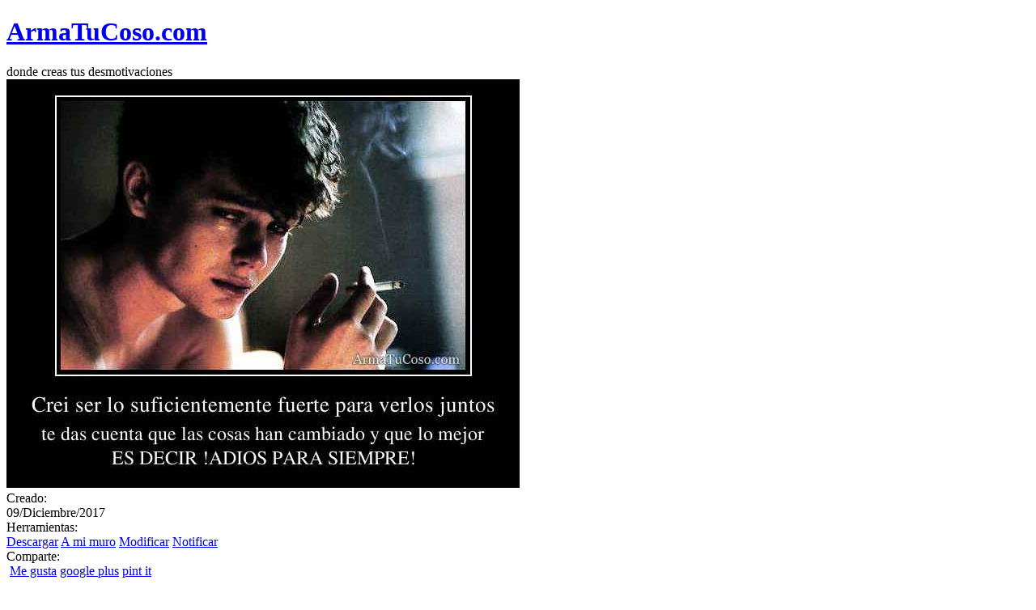

--- FILE ---
content_type: text/html; charset=UTF-8
request_url: https://armatucoso.com/desmotivaciones/crei-ser-lo-suficientemente-fuerte-para-verlos-juntos-2927765/
body_size: 4414
content:
<!DOCTYPE html>
<html prefix="og: http://ogp.me/ns#" xmlns="http://www.w3.org/1999/xhtml" xml:lang="es" lang="es">
<head>
<title>Crei ser lo suficientemente fuerte para verlos juntos</title>
<meta http-equiv="content-type" content="text/html; charset=UTF-8" />
<meta name="description" content="te das cuenta que las cosas han cambiado y que lo mejor ES DECIR !ADIOS PARA SIEMPRE!" />
<meta name="keywords" content="Crei ser lo suficientemente fuerte para verlos juntos, desmotivaciones, carteles, imágenes, cosos" />
<meta name="robots" content="index, follow" />
<link rel="shortcut icon" type="image/x-icon" href="/favicon.ico" />
<link rel="canonical" href="https://armatucoso.com/desmotivaciones/crei-ser-lo-suficientemente-fuerte-para-verlos-juntos-2927765/" />
<link href="https://atces.reyesoft.org/lib/libs/reset.css" rel="stylesheet" type="text/css" />
<link href="https://atces.reyesoft.org/lib/mensaje/mensaje.css" rel="stylesheet" type="text/css" />
<link href="https://atces.reyesoft.org/css/modalbox3.css" rel="stylesheet" type="text/css" />
<link href="https://atces.reyesoft.org/css/global25.css" rel="stylesheet" type="text/css" />
<meta property="og:title" content="Crei ser lo suficientemente fuerte para verlos juntos"/>
<meta property="og:description" content="te das cuenta que las cosas han cambiado y que lo mejor ES DECIR !ADIOS PARA SIEMPRE!"/>
<meta property="og:site_name" content="Armá tu Coso"/>
<meta property="og:image" content="http://armatucoso.com/carteles/desmotivaciones/armatucoso-crei-ser-lo-suficientemente-fuerte-para-verlos-juntos-2927765.jpg"/>
<meta property="og:url" content="http://armatucoso.com/desmotivaciones/crei-ser-lo-suficientemente-fuerte-para-verlos-juntos-2927765/"/>
<meta property="og:type" content="article"/>
<meta property="fb:app_id" content="177068532409764"/>
<link rel="alternate" hreflang="en" href="https://yourowndemotivational.com/posters/crei-ser-lo-suficientemente-fuerte-para-verlos-juntos-2927765/" />
</head><body><div id="body">
	<div id="header">
		<div id="logo">
			<div class="effect"></div>
			<h1><a href="/" rel="home" title="Desmotivaciones"><strong>Arma<wbr>Tu<wbr/>Coso<wbr/>.com</strong></a></h1>
			<div class="slogan">donde creas tus desmotivaciones</div>
		</div>
	</div>
	<div id="related">
			</div>
	<div id="content">
	
<div id="izquierda">
	<div id="mensaje_cbb7c6e25f8b68da23ea5ab65ac8c83e" class="mensaje"></div>
			<img src="http://atces.reyesoft.org/carteles/desmotivaciones/armatucoso-crei-ser-lo-suficientemente-fuerte-para-verlos-juntos-2927765.jpg"
					alt="Crei ser lo suficientemente fuerte para verlos juntos"
					width="634" 
					/><div class="mas">
			<div class="bloque creado">
				<div class="title">Creado:</div>
				<div class="detalle">
					<span>09/Diciembre/2017</span>
				</div>
			</div>
			<div class="bloque herramientas">
				<div class="title">Herramientas:</div>
				<div class="detalle">
					<a class="button descargar" rel="nofollow" href="/carteles/desmotivaciones/armatucoso-crei-ser-lo-suficientemente-fuerte-para-verlos-juntos-2927765.descargar.jpg"><span></span>Descargar</a>
					<a class="button publicar" rel="nofollow" href="/ajax/publicarcoso/?id=2927765"><span></span>A mi muro</a>
					<a class="nobutton icon modificar" rel="nofollow" href="/?modificar=2927765#content"><span></span>Modificar</a>
					
					<a class="nobutton icon notificar" rel="nofollow" href="/notificar/?id=2927765"><span></span>Notificar</a>
					
				</div>
			</div>
				<div class="bloque comparte">
				<div class="title">Comparte:</div>
				<div class="detalle">
					<div id="fb-root"></div><script>(function(d,s,id){var js,fjs=d.getElementsByTagName(s)[0];if(d.getElementById(id))return;js=d.createElement(s);js.id=id;js.src="//connect.facebook.net/es_LA/all.js#xfbml=1&appId=177068532409764";fjs.parentNode.insertBefore(js,fjs);}(document,'script','facebook-jssdk'));</script><div class="fb-like" data-href="http://armatucoso.com/desmotivaciones/crei-ser-lo-suficientemente-fuerte-para-verlos-juntos-2927765/" data-layout="button_count" data-send="true" data-width="10" data-show-faces="false" data-font="arial"></div>
					<a class="compartirbutton compartirfb compartirtw" target="_blank" rel="nofollow" 
						href="https://twitter.com/intent/tweet?related=reyesoft&amp;source=tweetbutton&amp;text=Crei+ser+lo+suficientemente+fuerte+para+verlos+juntos+te+das+cuenta+que+las+cosas+han+cambiado+y+que+lo+mejor+ES+DECIR+%21ADIOS+PARA+SIEMPRE%21&amp;url=http%3A%2F%2Farmatucoso.com%2Fdesmotivaciones%2F2927765%2F&amp;via=armatucoso"><span>Me gusta</span></a>
					<a class="compartirbutton compartirfb compartirgplus" target="_blank" rel="nofollow" 
						href="https://plusone.google.com/_/+1/confirm?url=http%3A%2F%2Farmatucoso.com%2Fdesmotivaciones%2Fcrei-ser-lo-suficientemente-fuerte-para-verlos-juntos-2927765%2F"><span>google plus</span></a>
					<a class="compartirbutton compartirfb compartirpinit" target="_blank" rel="nofollow" href="https://pinterest.com/pin/create/button/?url=http%3A%2F%2Farmatucoso.com%2Fdesmotivaciones%2Fcrei-ser-lo-suficientemente-fuerte-para-verlos-juntos-2927765%2F&amp;media=http%3A%2F%2Farmatucoso.com%2Fcarteles%2Fdesmotivaciones%2Farmatucoso-crei-ser-lo-suficientemente-fuerte-para-verlos-juntos-2927765.jpg&amp;description=Crei+ser+lo+suficientemente+fuerte+para+verlos+juntos+te+das+cuenta+que+las+cosas+han+cambiado+y+que+lo+mejor+ES+DECIR+%21ADIOS+PARA+SIEMPRE%21"><span>pint it</span></a>
				</div>
			</div>
			<div class="clear"></div>
		</div><h2 style="text-align:center; padding:40px 0;"><a href="/#content">Crea tu propio <strong>coso</strong></a> | <a href="/#cosos">Ver m&aacute;s cosos</a></h2>
		<div id="randcosos">
		<h2>Algunos cosos al azar</h2>
			<div class="randcosos"><a class="coso1" href="/desmotivaciones/yo-mi-mejor-amiga-1210727/"><img 
				src="http://atces.reyesoft.org/carteles/desmotivaciones/armatucoso-yo-mi-mejor-amiga-1210727.medio.jpg" alt="Yo ❤ Mi Mejor Amiga" width="300"
					/></a> <a class="coso0" href="/desmotivaciones/cuando-naciste-2652985/"><img 
				src="http://atces.reyesoft.org/carteles/desmotivaciones/armatucoso-cuando-naciste-2652985.medio.jpg" alt="CUANDO NACISTE" width="300"
					/></a> <a class="coso1" href="/desmotivaciones/familia3-602662/"><img 
				src="http://atces.reyesoft.org/carteles/desmotivaciones/armatucoso-familia3-602662.medio.jpg" alt="Familia❤" width="300"
					/></a> <a class="coso0" href="/desmotivaciones/no-se-si-te-paso-pero--911551/"><img 
				src="http://atces.reyesoft.org/carteles/desmotivaciones/armatucoso-no-se-si-te-paso-pero--911551.medio.jpg" alt="No se si te paso pero... ♥" width="300"
					/></a> <a class="coso1" href="/desmotivaciones/podre-tener-todo-lo-que-el-hombre-desea-2101917/"><img 
				src="http://atces.reyesoft.org/carteles/desmotivaciones/armatucoso-podre-tener-todo-lo-que-el-hombre-desea-2101917.medio.jpg" alt="Podré tener todo lo que el hombre desea" width="300"
					/></a> <a class="coso0" href="/desmotivaciones/los-detalles-hacen-la-diferencia-1191153/"><img 
				src="http://atces.reyesoft.org/carteles/desmotivaciones/armatucoso-los-detalles-hacen-la-diferencia-1191153.medio.jpg" alt="¡¡LoS dEtAlLeS hAcEn La DiFeReNcIa!!" width="300"
					/></a> <a class="coso1" href="/desmotivaciones/true-story---937688/"><img 
				src="http://atces.reyesoft.org/carteles/desmotivaciones/armatucoso-true-story---937688.medio.jpg" alt="True Story......" width="300"
					/></a> <a class="coso0" href="/desmotivaciones/cuando-me-besas-1260793/"><img 
				src="http://atces.reyesoft.org/carteles/desmotivaciones/armatucoso-cuando-me-besas-1260793.medio.jpg" alt="Cuando me besas" width="300"
					/></a> 
			</div>
			<div class="clear"></div>
			<div class="jspaginador">
				<a id="randcososlink" rel="nofollow" class="vermas" href="/desmotivaciones/4b52f347d78f6c988c5c8804a17a4bd5-2927765/">Ver mas</a>
			</div>
		</div>
		
			<iframe src="/sincro/refresh-likes/2927765/" height="1" width="1" style="border:none; overflow:hidden;"></iframe>
			</div>
<div id="derecha">
	<a class="fconnectbig" href="https://www.facebook.com/v2.5/dialog/oauth?client_id=177068532409764&state=a4c10b0d3411f7357a8e3b85c5a6ae06&response_type=code&sdk=php-sdk-5.1.2&redirect_uri=http%3A%2F%2Farmatucoso.com%2Fdesmotivaciones%2Fcrei-ser-lo-suficientemente-fuerte-para-verlos-juntos-2927765%2F&scope=" title="Iniciar sesion con Facebook"><span>Conectar con Facebook</span></a>
	<div class="bloque">
		<h2>Crei ser lo suficientemente fuerte para verlos juntos</h2><p>te das cuenta que las cosas han cambiado y que lo mejor</p><p>ES DECIR !ADIOS PARA SIEMPRE!</p>
		<div class="facebooklike">
			<div class="fb-like" data-href="http://armatucoso.com/desmotivaciones/crei-ser-lo-suficientemente-fuerte-para-verlos-juntos-2927765/" data-layout="standard" data-send="true" data-width="280" data-show-faces="true" data-font="arial"></div>
		</div>
		<p>
			<a class="compartirfb" target="_blank" rel="nofollow" href="https://www.facebook.com/sharer.php?u=http%3A%2F%2Farmatucoso.com%2Fdesmotivaciones%2Fcrei-ser-lo-suficientemente-fuerte-para-verlos-juntos-2927765%2F"><span>Compartir en Facebook</span></a>
		</p>
		
	</div>	<div class="adsense_derecha">
		<ins class="adsbygoogle "
					style="display:inline-block;width:300px;height:250px;"
					data-ad-client="ca-pub-4857545095544953"
					data-ad-slot="9332833620"></ins>
				<script>(adsbygoogle = window.adsbygoogle || []).push({});</script>
			   	</div>


	<div id="links">
<div class="bloque">
			<h3>Otros sitios</h3>
		<ul class="sitiosamigos">
			<li><a href="http://www.videosyamor.com/" title="Videos de amor"><strong>Videos de Amor</strong></a></li>
			<li><a href="http://www.meregusta.co/" title="Me Re Gusta"><strong>MeReGusta: frases para Facebook</strong></a></li>
		</ul>
		</div>
<div class="bloque">
	<h3>Con&oacute;cenos</h3>
	<ul class="sitiosamigos">
		<li><a href="/info/contacto/" title="H&aacute;ganos llegar sus comentarios y sugerencias.">Contacto</a></li>
	</ul>
</div>

</div>	<div id="dockNO">
		<div class="adsense_derecha"><ins class="adsbygoogle "
					style="display:inline-block;width:300px;height:250px;"
					data-ad-client="ca-pub-4857545095544953"
					data-ad-slot="9332833620"></ins>
				<script>(adsbygoogle = window.adsbygoogle || []).push({});</script>
			   </div><div class="adsense_derecha"><ins class="adsbygoogle "
					style="display:inline-block;width:300px;height:250px;"
					data-ad-client="ca-pub-4857545095544953"
					data-ad-slot="9332833620"></ins>
				<script>(adsbygoogle = window.adsbygoogle || []).push({});</script>
			   </div>		<div class="bloque">
			<h3><a href="/#content">Crea tu propio <strong>coso</strong></a></h3>
			<ul>
				<li><a href="/#content">&iquest;Te animas a crear tu propio coso?</a></li>
			</ul>
		</div>
	</div>
	
</div>
<div class="clear"></div>
</div>
<div id="suscribite">
	<div class="socialbutton socialtwitter">
		<!--<a href="http://twitter.com/armatucoso" class="twitter-follow-button"  data-button="grey" data-text-color="#efefef" data-link-color="#ffcc55" data-lang="es" data-width="270px">Follow @armatucoso</a>-->
		<a target="_blank" href="https://twitter.com/armatucoso" class="button3d grey"><span></span>Síguenos en Twitter</a>
	</div>
	<div class="socialbutton socialplusone">
		<!--<g:plusone size="medium" href="http://armatucoso.com/"></g:plusone>-->
		<!--<div class="g-plusone" data-size="medium" data-href="http://armatucoso.com/"></div>-->
		<a target="_blank" href="https://plus.google.com/114527614668422378832" class="button3d grey"><span></span>Síguenos en Google+</a>
	</div>
	<div class="socialbutto socialfacebook">
		<div class="fb-like" data-href="http://www.facebook.com/armatucoso" data-layout="button_count" data-send="false" data-width="100" data-show-faces="false" data-font="arial"></div>	</div>
</div>
	
<div id="footer">

	<span class="iconofooter"></span>
	<p>
		<strong>ArmaTuCoso</strong> es desarrollado por <a href="http://www.reyesoft.com/" title="Reyesoft, soluciones inform&aacute;ticas">Reyesoft</a>		| <a href="/info/privacidad/">Pol&iacute;tica de privacidad</a>
	
		</p>
		<p>
			<a href="/info/links/">Webs amigas</a>
        </p></div>
</div>
<script type="text/javascript">
  var _gaq = _gaq || [];
  _gaq.push(['_setAccount', 'UA-29898815-1']);
  _gaq.push(['_trackPageview']);
  (function() {
    var ga = document.createElement('script'); ga.type = 'text/javascript'; ga.async = true;
    ga.src = ('https:' == document.location.protocol ? 'https://ssl' : 'http://www') + '.google-analytics.com/ga.js';
    var s = document.getElementsByTagName('script')[0]; s.parentNode.insertBefore(ga, s);
  })();

</script>
<script type="text/javascript"><!-- 
var ajl={"_libs":[],"add":function(){if(typeof arguments[0]=="object")
arguments=arguments[0];var filename=arguments[0];var libname="";if(typeof arguments[1]!="undefined")
libname=arguments[1];var depends="";if(typeof arguments[2]!="undefined")
depends=arguments[2];if(libname!=""){if(typeof ajl._libs[libname]=="undefined"){ajl._libs[libname]=[];}
ajl._libs[libname]['loaded']=false;}
if(filename=="")
return;if(typeof ajl._libs[depends]=="undefined")
ajl._libs[depends]=[];if(depends==""||ajl._libs[depends]['loaded']){ajl._load(filename,libname);}else{if(typeof ajl._libs[depends]['libs']=="undefined")
ajl._libs[depends]['libs']=[];ajl._libs[depends]['libs'].push([filename,libname]);ajl._preload(filename);}
return ajl.dep(depends);},"dep":function(depends){return{"add":function(){arguments[2]=depends;return ajl.add(arguments);},"fn":function(){arguments[2]=depends;return ajl.add(arguments);}};},"_load":function(filename,libname){if(typeof filename=='function')
{filename();ajl._loaded(libname);}else{var script=document.createElement("script");script.src=filename;var head=document.getElementsByTagName("head")[0],done=false;script.onload=script.onreadystatechange=function(){if(!done&&(!this.readyState||this.readyState=="loaded"||this.readyState=="complete")){done=true;script.onload=script.onreadystatechange=null;ajl._loaded(libname);head.removeChild(script);}};head.appendChild(script);}},"_preload":function(filename){if(typeof ajlpreload=="undefined")
return;ajlpreload.loadxhr(filename);},"_loaded":function(libname){if(libname=="")
return;ajl._libs[libname]['loaded']=true;var libs=ajl._libs[libname]['libs'];for(var i in libs){ajl._load(libs[i][0],libs[i][1]);}}};
			var modalboxGlobalDefaults = {
				localizedStrings : {
					messageCloseWindow : '',
					messageAjaxLoader : 'Cargando...',
					errorMessageIfNoDataAvailable : '<strong>No hay contenido disponible!</strong>',
					errorMessageXMLHttpRequest : 'Error: XML-Http-Request Status "500"',
					errorMessageTextStatusError : 'Error: AJAX Request failed'
				}
			};
			var staticdomain = 'http://atces.reyesoft.org';
		

ajl.add("../../lib/header/jquery.min.js", "jquery"); 
ajl.dep("jquery").add("../../js/infinitescroll.js", "infinitescroll"); 
ajl.dep("jquery").add("../../js/fileuploader.js", "ajaxupload"); 
ajl.dep("jquery").add("../../js/modalbox.min.js", "modalbox"); 
ajl.dep("jquery").add("../../js/500px.js", "500px"); 
ajl.dep("ajaxupload").add("../../js/global34.js", "global"); 
ajl.add("http://pagead2.googlesyndication.com/pagead/js/adsbygoogle.js", "adsense"); 

 --></script>
<script defer src="https://static.cloudflareinsights.com/beacon.min.js/vcd15cbe7772f49c399c6a5babf22c1241717689176015" integrity="sha512-ZpsOmlRQV6y907TI0dKBHq9Md29nnaEIPlkf84rnaERnq6zvWvPUqr2ft8M1aS28oN72PdrCzSjY4U6VaAw1EQ==" data-cf-beacon='{"version":"2024.11.0","token":"79dcba27ef204e60af555867d5dd1604","r":1,"server_timing":{"name":{"cfCacheStatus":true,"cfEdge":true,"cfExtPri":true,"cfL4":true,"cfOrigin":true,"cfSpeedBrain":true},"location_startswith":null}}' crossorigin="anonymous"></script>
</body></html>

--- FILE ---
content_type: application/javascript
request_url: https://armatucoso.com/js/global34.js
body_size: 4841
content:
$('div.mas a.eliminar').click(function(){
    if (!confirm('¿Seguro que desea eliminar el coso?'))
        return false;

    $coso = $(this).parents('.mas').parent();
    $.get($(this).attr('href'), function(data) {
            if (data=='1')
                $coso.hide();
        })
        .error(function() {alert("Error al intentar pedir que se borre.");})
        ;
    return false;
});

$('div.mas a.notificar').on('click', function()
{
    jQuery.fn.modalBox({ 
        directCall : {
            source : $(this).attr('href')
        }
    });
    return false;
});


$('div.mas a.admincmd').click(function(){
    $coso = $(this).parents('.mas').parent();
    $.get($(this).attr('href'), function(data) {
            if (data=='1')
                $coso.fadeTo('fast', 0.5);
            else
                alert(data);
        })
        .error(function() {alert("Error ajax en admin.");})
        ;
    return false;
});

$('.editartags').on('click', function(){
    var text = $(this).attr('href');
    var id = $(this).attr('title');
    text = text.substr(1);
    var answer = prompt ('Tags de '+id+' (separados por coma)', text);
    if (!answer)
        return false;

    $.post('/ajax/editartags/', {id: id, text: answer}, function(data) {
            if (data == 'success')
            {
                //alert('tags guardados!');
            } else {
                alert("wops! "+data);
            }
        })
        .error(function() {alert("rewops!");})
        ;
    return false;
});


/******************************************************
 *					CREAR COSO
 ******************************************************/
var $crearcoso = $('#crearcoso');
if($crearcoso.size() > 0)
{
    var minimal = false;	// está usando la pantalla de bienvenida


    // imagen classs
    cImagen = function(){

        this.getImageKey = function()
        {
            return $('#imagekey').val();
        }
        this.setImageKey = function(valor)
        {
            $('#imagekey').val(valor);
        }

        this.getEffect = function()
        {
            return $('#effect').val();
        }
        this.setEffect = function(valor)
        {
            $('#effect').val(valor);
        }

        this.getType = function()
        {
            return $('#imagetype').val();
        }
        this.setType = function(valor)
        {
            $('#imagetype').val(valor);
        }

        this.getFilename = function()
        {
            var effect = this.getEffect();
            if (effect != '' && effect != 'normal')
                effect = effect+'/';
            else
                effect = '';

            return '/ajax/getimagen/'+this.getType()+'/'+this.getImageKey()+'/'+effect;
        }

        this.startLoading = function()
        {
            // achico los botones (minimal)
            if (minimal == false)
            {
                minimal = true;
                $("#loaders ul").addClass('minimal').removeClass('nominimal');
                $("#loaders ul li .button").each(function (index) {
                    $(this).html($(this).attr('title'));
                    $(this).css('overflow', 'visible');	// sino desalinea el fileuploader
                });
            }
            $('#imagen').css('background','none');
        }

        this.load = function()
        {
            $('#loaders').slideDown();
            $('#loading').slideUp();
            $('#imagebars').css('display','block');
            this.startLoading();
            adjustBars();
        }
    }
    var imagen = new cImagen();



    if ($('#titulo').val() == '')
        $('#titulo')
            .val(txtagregar)
            .css('color', '#333')
            .focus(function(){
                    if($(this).val() == txtagregar)
                    {
                        $(this)
                                .val('')
                                .css('color', '#fff')
                                ;
                    }
                    });

    function loading()
    {
        if (minimal)
        {
            imagen.startLoading();
        } else {
            $('#loaders').slideUp();
            $('#loading').slideDown();
            $('#imagebars').css('display','none');
        }
    }
    function welcome()
    {
        minimal = false;
        $("#loaders ul").removeClass('minimal').addClass('nominimal');
        $("#loaders ul .button").each(function (index) {
            $(this).html($(this).data('originaltext'));
        });
        $('#imagen').css('background','url("'+staticdomain+'/css/img/crearcosoimagen.jpg") repeat-y center center');
        $('#loaders').slideDown();
        $('#loading').slideUp();
    }

    function adjustBars()
    {
        $('#effectsbar')
            .hide();
        // preload imagen para tomar alto
        var img = new Image();
        $(img)
            .load(function(){
                $('#imagen').css('background','url("'+imagen.getFilename()+'") no-repeat center center');
                _adjustBars(img.height);
            }) 
            .error(function(a){
                alert('Error al cargar imagen "'+imagen.getFilename()+'". El archivo es muy pequeño o grande; o no es una imagen válida.');
                welcome();
            })
            .attr('src', imagen.getFilename())
            ;
        function _adjustBars(img_height)
        {
            $('#imagen').css('height', img_height+'px');

            var margintop = (img_height-88);	//$('#cambiarimagen').height()
            if (margintop < 0)
                margintop = 0;
            $('#effectsbar')
                .show()
                .css('margin-top', margintop+'px');
        }
    }

    function getUkey()
    {
        var d=new Date();
        return d.valueOf()+'-'+Math.floor(Math.random()*1000001);
    }
    var ukey = getUkey();

    // para mostrar progreso
    var $loadingspan = $('#loading span');
    var loadingtxtorig = $loadingspan.html();

    var uploader = new qq.FileUploader({
        element: document.getElementById('fileupload'),
        action: '/ajax/subir2/',
        debug: false,
        allowedExtensions: ['jpg', 'jpeg', 'png', 'gif'],
        sizeLimit: 2000000, // max size bytes
        minSizeLimit: 1000, // min size bytes
        params: { ukey: ukey },
        template: (qqtemplate===undefined?'<div class="qq-uploader">' + 
            '<div class="qq-upload-drop-area"><span>Suelte los archivos aquí...</span></div>' +
            '<div class="qq-upload-button">Subir un archivo</div>' +
            '<ul class="qq-upload-list"></ul>' + 
         '</div>':qqtemplate),
        onSubmit: function(id, fileName){
            loading();
        },
        onComplete: function(id, fileName, responseJSON){
            imagen.setEffect('normal');
            imagen.setType('tmp');
            //imagen.setImageKey(fileName+ukey);
            imagen.setImageKey(responseJSON['imagekey']);
            imagen.load();
        },
        onProgress: function(id, fileName, loaded, total){
                $loadingspan.html(loadingtxtorig + ' '+  parseInt(loaded*100/total) +'%' );
            },
        onCancel: function(id, fileName){ alert ('cancel '+id+' '+fileName); },
        //messages: {
            // error messages, see qq.FileUploaderBasic for content
        //},
        showMessage: function(message){ alert(message); }
    });

    $('#pegarurl').click(function(){
        var answer = prompt (urlimage,"http://");
        if (!answer)
            return false;
        pegaurl(answer);
        return false;
    });

    function pegaurl(answer) {
        console.log('pegaurl:'+answer);
        loading();
        ukey = getUkey();
        $.post('/ajax/subir/pegarurl/', {url: answer, imagekey : ukey}, function(data) {
                if (data == 'success')
                {
                    imagen.setEffect('normal');
                    imagen.setType('tmp');
                    imagen.setImageKey(ukey);
                    imagen.load();
                } else {
                    console.log(answer);
                    alert("La URL no parece ser de una imagen valida.");
                    welcome();
                }
            })
            .error(function() {alert("Error al intentar cargar la imagen por URL.");welcome();})
            ;
    }


    $('#imagenazar').click(function(){
        loading();
        $.get('/ajax/imagenazar/', function(data) {
                imagen.setEffect('normal');
                imagen.setType('img');
                imagen.setImageKey(data);
                imagen.load();
            });
        return false;
    });


    $('#imagensearch').click(function(){
        jQuery.fn.modalBox({ 
            directCall : {
                data : '<div id="contenidonuevo"></div>'
            }
            ,setWidthOfModalLayer : 740
            ,callFunctionAfterShow : function() {
                $('#contenidonuevo').after($('#imgsearch'));
                $('#imgsearch').show();
                $('#query_txt').select();
                return true;
            }
            ,callFunctionBeforeHide : function() {
                modalboxisclosing();
                return true;
            }
        });
        return false;
    });

    function modalboxisclosing()
    {
        $('#footer').after($('#imgsearch'));
        $('#imgsearch').hide();
    }


    $('#effectsbar a').click(function(){
        var effect = $(this).attr('href');
        effect = effect.substring(1);
        $('#imagen').css('background','url("/css/img/loading.gif") no-repeat center center');
        $('#effect').val(effect);
        $('#imagen').css('background','url("'+imagen.getFilename()+'") no-repeat center center');
        return false;
    });

    $('#atcform').submit(function(){
        if ($('#imagekey').val() == '' && $('imageid') == 0)
        {
            alert(alertfaltaarchivo);
            $('#subir')
                .focus()
                .fadeTo('fast', 0.3)
                .fadeTo('slow', 1)
                ;
            return false;
        }
        if ($('#titulo').val() == txtagregar || $('#titulo').val() == '')
        {
            alert(alerttitulo);
            $('#titulo').focus();
            return false;
        }
        return true;
    });


    // disable the Enter key on HTML form
    $('#atcform').keypress(function(e){
        if ( e.which == 13 ) e.preventDefault();
    });


    // initial things
    $("#loaders ul a").each(function (index) {
        $(this).data('originaltext',$(this).html());
    });
    $('#crearcoso .borde').css('background','url("'+staticdomain+'/css/img/loading-black.gif") no-repeat center center');
    if ($('#imagetype').val() == 'img')
        imagen.load();//adjustBars();
    else
        welcome();


    // ####		INFINITE SCROLL
    $('#izquierda').infinitescroll({
        navSelector  	: "div.paginador",
        nextSelector 	: "a[rel='next']",
        itemSelector 	: "#cososcontent",
        debug		 	: true,
        dataType	 	: 'html',
        loading: {
            /*finished : function() {FB.XFBML.parse(); return false; },*/
            finishedMsg: "<em class=\"infinitescroll\">¡Felicitaciones! Has llegado al final de Internet :P</em>",
            img: "http://www.infinite-scroll.com/loading.gif",
            msgText: "<em class=\"infinitescroll\">Cargando los siguientes cosos...</em>",
            speed: 'fast'
        }
    }, function(newElements){
        window.console && console.log('context: ',this);
        window.console && console.log('returned: ', newElements);
    });





    // imgsearch
    // http://blogaddition.com/2012/09/make-your-own-image-search-engine-using-json-and-jquery/
    //
    // https://developers.google.com/image-search/v1/jsondevguide

    // define by default paramteres for google image search api
    var config = {
        type        : 'images',
        append        : false,
        perPage        : 8,            // A maximum of 8 is allowed by Google
        page        : 0                // The start page
    }

    //this function will be called when the form will be submitted
    $('#searchImages').on('submit', function(){
        quinientosSearch();
        
        return false;
    });

    _500px.init({
      sdk_key: '8b5d498864162432505f9fd26728c586a3fffb14'
    });
    
    //main function to search the images through google api
    function quinientosSearch(parameters)
    {
        //extend function to use the above config parameters with some other params
        parameters = $.extend({},config,parameters);
        parameters.term = parameters.term || $('#query_txt').val();
    
        //parameters.license_type = '2';
        parameters.image_size = [2, 1600];  // https://github.com/500px/api-documentation/blob/master/basics/formats_and_terms.md#image-urls-and-image-sizes

        var resultsDiv = $('#resultsDiv');

        // call a request to api to get the json data
        //$.getJSON(apiURL,{q:parameters.term, imgsz:'large|xlarge',rsz:parameters.perPage,start:parameters.page*parameters.perPage},function(r){
        
        _500px.api('/photos/search', parameters, function (response) {
            var results = response.data.photos;
            console.log(results);
            $('#more_results').remove();

            if(results.length)
            {
                var result_container = $('<div>',{className:'result_container'});
                for(var i=0;i<results.length;i++){
                    // Creating a new result object and firing its toString method:
                    //result_container.append(new result(results[i]) + '');
                    var $tmp = $(new result(results[i]) + '');
                    $tmp.bind('click', function(e){
                            modalboxisclosing();
                            // _500px.api('/photos/'+($(this).attr('id')), {  }, function (response) {
                                //var image_url = response.data.photo.image_url;
                                var image_url = $(this).attr('alt');
                                jQuery.fn.modalBox('close');
                                pegaurl(image_url);
                            // });
                            e.preventDefault();
                        })
                    result_container.append($tmp);
                }

                resultsDiv.html('');

                result_container.append('<div></div>').hide().appendTo(resultsDiv)
                .fadeIn('slow');

                //cursor is returned by google ajax search api
                /*var cursor = r.responseData.cursor;

                //if api returns more results then show the more result button else no
                if( +cursor.estimatedResultCount > (parameters.page+1)*parameters.perPage){
                    $('<div>',{id:'more_results'}).appendTo(resultsDiv).click(function(){
                        quinientosSearch({append:true,page:parameters.page+1});
                        $(this).fadeOut();
                    })
                    .html('Más imágenes...');
                }
                */
                //$('<div>',{className:'clear'}).appendTo(resultsDiv);
            }
            else {
                // No results were found for this search.
                resultsDiv.empty();
                    $('<span>',{className:'notFound',html:'<strong>No encontramos nada :(</strong>'}).hide().appendTo(resultsDiv).fadeIn();
                }
        });
    }

    function result(r){
        //the ajax search api returns imageResult class and generating markup by .toString() method.
        //reformat the results
        var array = new Array;

        array = [
            '<a class="imgresult" href="#" alt="',r.image_url[1],'" title="',r.name,'" style="background:url(\'',r.image_url[0],'\') center no-repeat #fff;">',
            '</a>'
        ];

        // The toString method.
        this.toString = function(){
            return array.join('');
        }
    }

    $('#escribealgo a').on('click', function(){
        $('#query_txt').val($(this).html());
        $('#searchImages').submit();
        return false;
    });


   //$("img.lazy").lazyload();
}





/******************************************************
 *					COSO PAGE
 ******************************************************/
else if($('#randcosos').size() > 0)
{
    // ####		INFINITE SCROLL
    $('#randcosos').infinitescroll({
        navSelector  	: "#randcosos .jspaginador",
        nextSelector 	: "#randcososlink",
        itemSelector 	: "#randcosos div.randcosos",
        debug		 	: true,
        pathParse		: false,
        dataType	 	: 'html',
        loading: {
            /*finished : function() {FB.XFBML.parse(); return false; },*/
            finishedMsg: "<em class=\"infinitescroll\">¡Felicitaciones! Has llegado al final de Internet :P</em>",
            img: "http://www.infinite-scroll.com/loading.gif",
            msgText: "<em class=\"infinitescroll\">Cargando los siguientes cosos...</em>",
            speed: 'fast'
        }
    }, function(newElements){
        window.console && console.log('context: ',this);
        window.console && console.log('returned: ', newElements);
    });
}	






$('.compartirfb').on('click', function(){
    var window_width = 642;
    var window_height = 380;
    var newfeatures= ''; //'scrollbars=no,resizable=no';
    var window_top = (screen.height-window_height)/2;
    var window_left = (screen.width-window_width)/2;
    window.open(this.href,this.target,'width=' + window_width + ',height=' + window_height + ',top=' + window_top + ',left=' + window_left + ',features=' + newfeatures + '');
    //window.open(this.href,this.target, 'width=642, height=380');
    return false;
});


// dock publicidad
if ($("#dock").size() > 0)
{
    var fixed = null;
    var originaltop = $("#dock").position();
    originaltop = originaltop.top;
    $(window).scroll(function () { 
        var p = $(window).scrollTop();
        var newfixed = (p > originaltop);
        if (newfixed != fixed)
        {
            fixed = newfixed;
            if (fixed)
                $("#dock").css({position: 'fixed', top: '5px'}); 
            else
                $("#dock").css({position: 'inherit'}); 
        }
    });
}


/*
 * test B de adsense
 */
/*
if($('#cosoadsense').size() > 0)
{
    var lastpositionindex = 0;
    var offset = $('.cosoadsensedock').offset().top;
    function evaluatescroll()
    {
        //var timestamp = new Date().getTime();
        //$debug.html(timestamp+' docks: '+$('.cosoadsensedock').size()+' ');

        var $docks = $('.cosoadsensedock');
        var i = 1;
        var lastelement;
        $.each($docks, function() {
            var docViewBottom = $(window).scrollTop() + $(window).height();
            var elemTop = parseInt($(this).offset().top);

            if (elemTop > (docViewBottom+1500))	// aprox 500 mide cada coso
                return false;
            i++;
            lastelement = this;
        });
        if (i > 0 && lastpositionindex != i)
        {
            $('#cosoadsense').css('top', parseInt($(lastelement).offset().top-offset-20)+'px');
            lastpositionindex = i;
        }
    }

    // timeout hace que solo se ejecute luego de 500 ms detenido el scroll
    var timeout;
    $(document).scroll(function () {
        window.clearTimeout(timeout);
        timeout =  window.setTimeout(function() { evaluatescroll(); }, 50);
    });
}
*/





